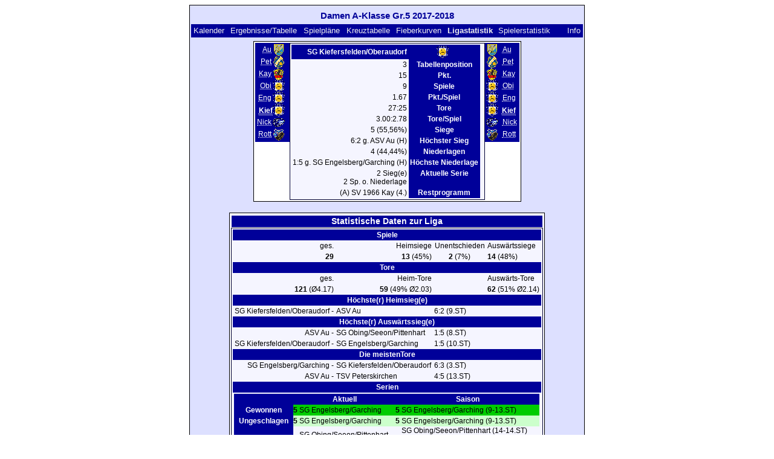

--- FILE ---
content_type: text/html; charset=UTF-8
request_url: https://klarakolumna.bplaced.net/lmo/lmo.php?action=stats&file=dasmenaklassegr51718.l98&stat1=6&stat2=6
body_size: 2924
content:
<!DOCTYPE HTML PUBLIC "-//W3C//DTD HTML 4.01 Transitional//EN"
					"http://www.w3.org/TR/html4/loose.dtd">
<html lang="de">
<head>
<title>Damen A-Klasse Gr.5 2017-2018</title>
<meta http-equiv="Content-Type" content="text/html; charset=utf-8">

  <link type='text/css' rel='stylesheet' href='https://klarakolumna.bplaced.net/lmo/lmo-style-nc.php'>
  <style type='text/css'>@import url('https://klarakolumna.bplaced.net/lmo/lmo-style.php');</style>
</head>
<body>
  <div align="center">
    <table class="lmoMain" cellspacing="0" cellpadding="0" border="0">
      <tr>
        <td colspan="2" align="center"><h1>Damen A-Klasse Gr.5 2017-2018</h1></td>
      </tr>
      <tr>
        <td colspan="2" align="center"></td>
      </tr>
      <tr>
        <td class="lmoMenu" align="left"><a href='/lmo/lmo.php?file=dasmenaklassegr51718.l98&amp;action=cal&amp;st=14' title='Anzeige des Kalenders der Liga'>Kalender</a>&nbsp;&nbsp;<a href='/lmo/lmo.php?file=dasmenaklassegr51718.l98&amp;action=results' title='Anzeige der Spielergebnisse und Tabelle eines bestimmten Spieltags'>Ergebnisse/Tabelle</a>&nbsp;&nbsp;<a href='/lmo/lmo.php?file=dasmenaklassegr51718.l98&amp;action=program' title='Anzeige des Spielplans einer bestimmten Mannschaft'>Spielpläne</a>&nbsp;&nbsp;<a href='/lmo/lmo.php?file=dasmenaklassegr51718.l98&amp;action=cross' title='Anzeige aller Ergebnisse auf einen Blick'>Kreuztabelle</a>&nbsp;&nbsp;<a href='/lmo/lmo.php?file=dasmenaklassegr51718.l98&amp;action=graph&amp;stat1=6&amp;stat2=0' title='Anzeige der Fieberkurven'>Fieberkurven</a>&nbsp;&nbsp;Ligastatistik&nbsp;&nbsp;<a href='/lmo/lmo.php?file=dasmenaklassegr51718.l98&amp;action=spieler' title='Anzeige der Spielerstatistiken'>Spielerstatistik
</a>&nbsp;&nbsp;&nbsp;&nbsp;<td class="lmoMenu" align="right"><a href='/lmo/lmo.php?file=dasmenaklassegr51718.l98&amp;action=info' title='Informationen zu diesem PHP-Script und seinem Autor'>Info</a></td>
      </tr>
      <tr>
        <td colspan="2" align="center">
<table class="lmoMiddle" cellspacing="0" cellpadding="0" border="0">
  <tr>
    <td valign="top" align="center">
      <table class="lmoMenu" cellspacing="0" cellpadding="0" border="0">        <tr>
          <td align="right">
            <abbr title="Die Statistik 1 von ASV Au">            <a href="/lmo/lmo.php?action=stats&amp;file=dasmenaklassegr51718.l98&amp;stat1=1&amp;stat2=6">Au</a></abbr>
          </td>
          <td><img src='https://klarakolumna.bplaced.net/lmo/img/teams/small/ASV%20Au.gif' width="20" height="20"  alt='' /> &nbsp;</td>
        </tr>        <tr>
          <td align="right">
            <abbr title="Die Statistik 1 von TSV Peterskirchen">            <a href="/lmo/lmo.php?action=stats&amp;file=dasmenaklassegr51718.l98&amp;stat1=2&amp;stat2=6">Pet</a></abbr>
          </td>
          <td><img src='https://klarakolumna.bplaced.net/lmo/img/teams/small/TSV%20Peterskirchen.gif' width="20" height="20"  alt='' /> &nbsp;</td>
        </tr>        <tr>
          <td align="right">
            <abbr title="Die Statistik 1 von SV 1966 Kay">            <a href="/lmo/lmo.php?action=stats&amp;file=dasmenaklassegr51718.l98&amp;stat1=3&amp;stat2=6">Kay</a></abbr>
          </td>
          <td><img src='https://klarakolumna.bplaced.net/lmo/img/teams/small/SV%201966%20Kay.gif' width="20" height="20"  alt='' /> &nbsp;</td>
        </tr>        <tr>
          <td align="right">
            <abbr title="Die Statistik 1 von SG Obing/Seeon/Pittenhart">            <a href="/lmo/lmo.php?action=stats&amp;file=dasmenaklassegr51718.l98&amp;stat1=4&amp;stat2=6">Obi</a></abbr>
          </td>
          <td><img src='https://klarakolumna.bplaced.net/lmo/img/teams/small/SG%20ObingSeeonPittenhart.gif' width="20" height="20"  alt='' /> &nbsp;</td>
        </tr>        <tr>
          <td align="right">
            <abbr title="Die Statistik 1 von SG Engelsberg/Garching">            <a href="/lmo/lmo.php?action=stats&amp;file=dasmenaklassegr51718.l98&amp;stat1=5&amp;stat2=6">Eng</a></abbr>
          </td>
          <td><img src='https://klarakolumna.bplaced.net/lmo/img/teams/small/SG%20EngelsbergGarching.gif' width="20" height="20"  alt='' /> &nbsp;</td>
        </tr>        <tr>
          <td align="right">
            <abbr title="Die Statistik 1 von SG Kiefersfelden/Oberaudorf">Kief</abbr>
          </td>
          <td><img src='https://klarakolumna.bplaced.net/lmo/img/teams/small/SG%20KiefersfeldenOberaudorf.gif' width="20" height="20"  alt='' /> &nbsp;</td>
        </tr>        <tr>
          <td align="right">
            <abbr title="Die Statistik 1 von FC Nicklheim">            <a href="/lmo/lmo.php?action=stats&amp;file=dasmenaklassegr51718.l98&amp;stat1=7&amp;stat2=6">Nick</a></abbr>
          </td>
          <td><img src='https://klarakolumna.bplaced.net/lmo/img/teams/small/FC%20Nicklheim.gif' width="20" height="20"  alt='' /> &nbsp;</td>
        </tr>        <tr>
          <td align="right">
            <abbr title="Die Statistik 1 von ASV Rott">            <a href="/lmo/lmo.php?action=stats&amp;file=dasmenaklassegr51718.l98&amp;stat1=8&amp;stat2=6">Rott</a></abbr>
          </td>
          <td><img src='https://klarakolumna.bplaced.net/lmo/img/teams/small/ASV%20Rott.gif' width="20" height="20"  alt='' /> &nbsp;</td>
        </tr>      </table>
    </td>
    <td valign="top" align="center">
      <table class="lmoInner" cellspacing="0" cellpadding="0" border="0">        <tr>
          <th align="right">SG Kiefersfelden/Oberaudorf</th>
          <th align="center"><img src='https://klarakolumna.bplaced.net/lmo/img/teams/small/SG%20KiefersfeldenOberaudorf.gif' width="20" height="20"  alt='' /> &nbsp;          </th>        </tr>
        <tr>
          <td align="right">3</td>
          <th>Tabellenposition</th>
                  </tr>
        <tr>
          <td align="right">15</td>
          <th>Pkt.</th>
                  </tr>
        <tr>
          <td align="right">9</td>
          <th>Spiele</th>
                  </tr>
        <tr>
          <td align="right">1.67</td>
          <th>Pkt./Spiel</th>
                  </tr>
        <tr>
          <td align="right">27:25</td>
          <th>Tore</th>
                  </tr>
        <tr>
          <td align="right">3.00:2.78</td>
          <th>Tore/Spiel</th>
                  </tr>
        <tr>
          <td align="right">5 (55,56%)</td>
          <th>Siege</th>
                  </tr>
        <tr>
          <td align="right">6:2 g. ASV Au (H)</td>
          <th valign="top">Höchster Sieg</th>
                  </tr>
        <tr>
          <td align="right">4 (44,44%)</td>
          <th>Niederlagen</th>
                  </tr>
        <tr>
          <td align="right">1:5 g. SG Engelsberg/Garching (H)</td>
          <th valign="top">Höchste Niederlage</th>
                  </tr>
        <tr>
          <td align="right">2 Sieg(e)<br />2 Sp. o. Niederlage</td>
          <th valign="top">Aktuelle Serie</th>
                  </tr>

<!-- OUTPUT Restprogramm START--><tr><td align="right" valign="top">(A)&nbsp;SV 1966 Kay&nbsp;(4.)<br /></td><th valign="top">Restprogramm</th><td align="left" valign="top"></td></tr><!-- OUTPUT Restprogramm ENDE-->      </table>
    </td>
    <td valign="top" align="center">
      <table class="lmoMenu" cellspacing="0" cellpadding="0" border="0">        <tr>
          <td><img src='https://klarakolumna.bplaced.net/lmo/img/teams/small/ASV%20Au.gif' width="20" height="20"  alt='' /> &nbsp;</td>
          <td align="left">
            <abbr title="Die Statistik 1 von ASV Au"><a href="/lmo/lmo.php?action=stats&amp;file=dasmenaklassegr51718.l98&amp;stat1=6&amp;stat2=1">Au</a></abbr>
          </td>
        </tr>        <tr>
          <td><img src='https://klarakolumna.bplaced.net/lmo/img/teams/small/TSV%20Peterskirchen.gif' width="20" height="20"  alt='' /> &nbsp;</td>
          <td align="left">
            <abbr title="Die Statistik 1 von TSV Peterskirchen"><a href="/lmo/lmo.php?action=stats&amp;file=dasmenaklassegr51718.l98&amp;stat1=6&amp;stat2=2">Pet</a></abbr>
          </td>
        </tr>        <tr>
          <td><img src='https://klarakolumna.bplaced.net/lmo/img/teams/small/SV%201966%20Kay.gif' width="20" height="20"  alt='' /> &nbsp;</td>
          <td align="left">
            <abbr title="Die Statistik 1 von SV 1966 Kay"><a href="/lmo/lmo.php?action=stats&amp;file=dasmenaklassegr51718.l98&amp;stat1=6&amp;stat2=3">Kay</a></abbr>
          </td>
        </tr>        <tr>
          <td><img src='https://klarakolumna.bplaced.net/lmo/img/teams/small/SG%20ObingSeeonPittenhart.gif' width="20" height="20"  alt='' /> &nbsp;</td>
          <td align="left">
            <abbr title="Die Statistik 1 von SG Obing/Seeon/Pittenhart"><a href="/lmo/lmo.php?action=stats&amp;file=dasmenaklassegr51718.l98&amp;stat1=6&amp;stat2=4">Obi</a></abbr>
          </td>
        </tr>        <tr>
          <td><img src='https://klarakolumna.bplaced.net/lmo/img/teams/small/SG%20EngelsbergGarching.gif' width="20" height="20"  alt='' /> &nbsp;</td>
          <td align="left">
            <abbr title="Die Statistik 1 von SG Engelsberg/Garching"><a href="/lmo/lmo.php?action=stats&amp;file=dasmenaklassegr51718.l98&amp;stat1=6&amp;stat2=5">Eng</a></abbr>
          </td>
        </tr>        <tr>
          <td><img src='https://klarakolumna.bplaced.net/lmo/img/teams/small/SG%20KiefersfeldenOberaudorf.gif' width="20" height="20"  alt='' /> &nbsp;</td>
          <td align="left">
            <abbr title="Die Statistik 1 von SG Kiefersfelden/Oberaudorf">Kief</abbr>
          </td>
        </tr>        <tr>
          <td><img src='https://klarakolumna.bplaced.net/lmo/img/teams/small/FC%20Nicklheim.gif' width="20" height="20"  alt='' /> &nbsp;</td>
          <td align="left">
            <abbr title="Die Statistik 1 von FC Nicklheim"><a href="/lmo/lmo.php?action=stats&amp;file=dasmenaklassegr51718.l98&amp;stat1=6&amp;stat2=7">Nick</a></abbr>
          </td>
        </tr>        <tr>
          <td><img src='https://klarakolumna.bplaced.net/lmo/img/teams/small/ASV%20Rott.gif' width="20" height="20"  alt='' /> &nbsp;</td>
          <td align="left">
            <abbr title="Die Statistik 1 von ASV Rott"><a href="/lmo/lmo.php?action=stats&amp;file=dasmenaklassegr51718.l98&amp;stat1=6&amp;stat2=8">Rott</a></abbr>
          </td>
        </tr>      </table>
    </td>
  </tr>
</table><table class="lmoMiddle" cellspacing="0" cellpadding="0" border="0">
  <tr>
    <td align="center" colspan="5"><h1>Statistische Daten zur Liga</h1></td>
  </tr>
  <tr>
    <td align="center">
      <table class="lmoInner" cellspacing="0" cellpadding="0" border="0">
        <tr>
          <th colspan="4" align="center">Spiele </th>
        </tr>
        <tr>
          <td align="right">ges.</td>
          <td align="right">Heimsiege</td>
          <td align="center">Unentschieden</td>
          <td align="left">Auswärtssiege</td>
        </tr>
        <tr>
          <td align="right"> <strong>29</strong></td>
          <td align="right"> <strong>13</strong> (45%) </td>
          <td align="center"> <strong>2</strong> (7%) </td>
          <td align="left"> <strong>14</strong> (48%) </td>
        </tr>        <tr>
          <th colspan="4" align="center">Tore </th>
        </tr>
        <tr>
          <td align="right">ges. </td>
          <td align="right">Heim-Tore </td>
          <td>&nbsp;</td>
          <td align="left">Auswärts-Tore </td>
        </tr>
        <tr>
          <td align="right"> <strong>121</strong> (Ø4.17) </td>
          <td align="right"> <strong>59</strong> (49% Ø2.03) </td>
          <td>&nbsp;</td>
          <td align="left"> <strong>62</strong> (51% Ø2.14) </td>
        </tr>        <tr>
          <th colspan="4" align="center">Höchste(r) Heimsieg(e)</th>
        </tr><tr>
          <td align="right">SG Kiefersfelden/Oberaudorf - </td>
          <td align="left">ASV Au</td>
          <td colspan="2" align="left">6:2 (9.ST)</td>
        </tr>        <tr>
          <th colspan="4" align="center">Höchste(r) Auswärtssieg(e)</th>
        </tr>
        <tr>
          <td align="right">ASV Au - </td>
          <td align="left">SG Obing/Seeon/Pittenhart</td>
          <td colspan="2" align="left">1:5 (8.ST)</td>
        </tr>          <tr>
          <td align="right">SG Kiefersfelden/Oberaudorf - </td>
          <td align="left">SG Engelsberg/Garching</td>
          <td colspan="2" align="left">1:5  (10.ST)</td>
        </tr>        <tr>
          <th colspan="4" align="center">Die meistenTore</th>
        </tr>
        <tr>
          <td align="right">SG Engelsberg/Garching - </td>
          <td align="left">SG Kiefersfelden/Oberaudorf</td>
          <td colspan="2" align="left">6:3  (3.ST)</td>
        </tr>        <tr>
          <td align="right">ASV Au - </td>
          <td align="left">TSV Peterskirchen</td>
          <td colspan="2" align="left">4:5  (13.ST)</td>
        </tr>        <tr>
          <th colspan="4" align="center">Serien</th>
        </tr>
        <tr>
          <td colspan="4">
            <table width="100%" cellpadding="3" cellspacing="0">
              <tr>
                <th>&nbsp;</th>
                <th colspan="2">Aktuell</th>
                <th colspan="2">Saison</th>
              </tr>
              <tr>
                <th>Gewonnen</th>
                <td align="right" class="lmoTabelleMeister"><strong>5</strong>&nbsp;</td>
                <td class="lmoTabelleMeister">SG Engelsberg/Garching</td>
                <td align="right" class="lmoTabelleMeister"><strong>5</strong>&nbsp;</td>
                <td class="lmoTabelleMeister">SG Engelsberg/Garching (9-13.ST)</td>
              </tr>
              <tr>
                <th>Ungeschlagen</th>
                <td align="right" class="lmoTabelleUefa"><strong>5</strong>&nbsp;</td>
                <td class="lmoTabelleUefa">SG Engelsberg/Garching</td>
                <td align="right" class="lmoTabelleUefa"><strong>5</strong>&nbsp;</td>
                <td class="lmoTabelleUefa">SG Engelsberg/Garching (9-13.ST)</td>
              </tr>
              <tr>
                <th>Unentschieden</th>
                <td align="right"><strong>1</strong>&nbsp;</td>
                <td>SG Obing/Seeon/Pittenhart<br />
TSV Peterskirchen</td>
                <td align="right"><strong>1</strong>&nbsp;</td>
                <td>SG Obing/Seeon/Pittenhart (14-14.ST)<br />
ASV Au (6-6.ST)<br />
TSV Peterskirchen (14-14.ST)</td>
              </tr>
              <tr>
                <th>Sieglos</th>
                <td align="right" class="lmoTabelleRelegation"><strong>3</strong>&nbsp;</td>
                <td class="lmoTabelleRelegation">SG Obing/Seeon/Pittenhart</td>
                <td align="right" class="lmoTabelleRelegation"><strong>5</strong>&nbsp;</td>
                <td class="lmoTabelleRelegation">TSV Peterskirchen (3-7.ST)</td>
              </tr>
              <tr>
                <th>Verloren</th>
                <td align="right" class="lmoTabelleAbsteiger"><strong>1</strong>&nbsp;</td>
                <td class="lmoTabelleAbsteiger">SV 1966 Kay</td>
                <td align="right" class="lmoTabelleAbsteiger"><strong>3</strong>&nbsp;</td>
                <td class="lmoTabelleAbsteiger">ASV Au (7-9.ST)<br />
SV 1966 Kay (9-11.ST)<br />
TSV Peterskirchen (3-5.ST)</td>
              </tr>
            </table>
          </td>
        </tr>      </table>
    </td>
  </tr>
</table></td>
      </tr>
      <tr>
        <td colspan="2" align="center">        <table width="100%" cellspacing="0" cellpadding="0" border="0">
          <tr>           <td align="center">            </td>
            <td align="center">            </td>
          </tr>
        </table></td>
      </tr>
      <tr>
        <td class="lmoFooter" colspan="2" align="left"><a href='/lmo/lmo.php?action=stats&amp;file=dasmenaklassegr51718.l98&amp;stat1=6&amp;stat2=6&amp;lmouserlang=Cestina' title='Cestina'><img src='https://klarakolumna.bplaced.net/lmo/img/Cestina.gif' border='1' title='Cestina' alt='Cestina'></a> <a href='/lmo/lmo.php?action=stats&amp;file=dasmenaklassegr51718.l98&amp;stat1=6&amp;stat2=6&amp;lmouserlang=Portugues' title='Portugues'><img src='https://klarakolumna.bplaced.net/lmo/img/Portugues.gif' border='1' title='Portugues' alt='Portugues'></a> <a href='/lmo/lmo.php?action=stats&amp;file=dasmenaklassegr51718.l98&amp;stat1=6&amp;stat2=6&amp;lmouserlang=Slovenskega' title='Slovenskega'><img src='https://klarakolumna.bplaced.net/lmo/img/Slovenskega.gif' border='1' title='Slovenskega' alt='Slovenskega'></a> <a href='/lmo/lmo.php?action=stats&amp;file=dasmenaklassegr51718.l98&amp;stat1=6&amp;stat2=6&amp;lmouserlang=Espanol' title='Espanol'><img src='https://klarakolumna.bplaced.net/lmo/img/Espanol.gif' border='1' title='Espanol' alt='Espanol'></a> <img title='Deutsch' src='https://klarakolumna.bplaced.net/lmo/img/Deutsch.selected.gif' border='1' alt='Deutsch'> <a href='/lmo/lmo.php?action=stats&amp;file=dasmenaklassegr51718.l98&amp;stat1=6&amp;stat2=6&amp;lmouserlang=Nederlands' title='Nederlands'><img src='https://klarakolumna.bplaced.net/lmo/img/Nederlands.gif' border='1' title='Nederlands' alt='Nederlands'></a> <a href='/lmo/lmo.php?action=stats&amp;file=dasmenaklassegr51718.l98&amp;stat1=6&amp;stat2=6&amp;lmouserlang=Francais' title='Francais'><img src='https://klarakolumna.bplaced.net/lmo/img/Francais.gif' border='1' title='Francais' alt='Francais'></a> <a href='/lmo/lmo.php?action=stats&amp;file=dasmenaklassegr51718.l98&amp;stat1=6&amp;stat2=6&amp;lmouserlang=Norsk' title='Norsk'><img src='https://klarakolumna.bplaced.net/lmo/img/Norsk.gif' border='1' title='Norsk' alt='Norsk'></a> <a href='/lmo/lmo.php?action=stats&amp;file=dasmenaklassegr51718.l98&amp;stat1=6&amp;stat2=6&amp;lmouserlang=English' title='English'><img src='https://klarakolumna.bplaced.net/lmo/img/English.gif' border='1' title='English' alt='English'></a> <a href='/lmo/lmo.php?action=stats&amp;file=dasmenaklassegr51718.l98&amp;stat1=6&amp;stat2=6&amp;lmouserlang=Magyar' title='Magyar'><img src='https://klarakolumna.bplaced.net/lmo/img/Magyar.gif' border='1' title='Magyar' alt='Magyar'></a> <a href='/lmo/lmo.php?action=stats&amp;file=dasmenaklassegr51718.l98&amp;stat1=6&amp;stat2=6&amp;lmouserlang=Romanian' title='Romanian'><img src='https://klarakolumna.bplaced.net/lmo/img/Romanian.gif' border='1' title='Romanian' alt='Romanian'></a> <a href='/lmo/lmo.php?action=stats&amp;file=dasmenaklassegr51718.l98&amp;stat1=6&amp;stat2=6&amp;lmouserlang=Italiano' title='Italiano'><img src='https://klarakolumna.bplaced.net/lmo/img/Italiano.gif' border='1' title='Italiano' alt='Italiano'></a> &nbsp;</td>
      </tr>
      <tr>
        <td colspan="2">
          <table width="100%" cellspacing="0" cellpadding="0" border="0">
            <tr>
              <td valign="bottom" align="left"><a href='/lmo/lmo.php' title='Hier können Sie sich eine andere Liga laden'>« zur Ligenübersicht</a>&nbsp;&nbsp;&nbsp;</td>
              <td class="lmoFooter" valign="bottom" align="right">Letztes Update der Liga:&nbsp;15.06.2018 19:52<br>Dauer Berechnungen u. Seitenaufbau: 0.0113 sek.<br><acronym title="Liga Manager Online">LMO</acronym> 4.0.2 - <a href="http://www.liga-manager-online.de/" title="Click here to get informations about this script">� 1997-2009 LMO-Group</a></td>
            </tr>
    	    </table>
        </td>
      </tr>
    </table>
  </div>
</body>
</html>